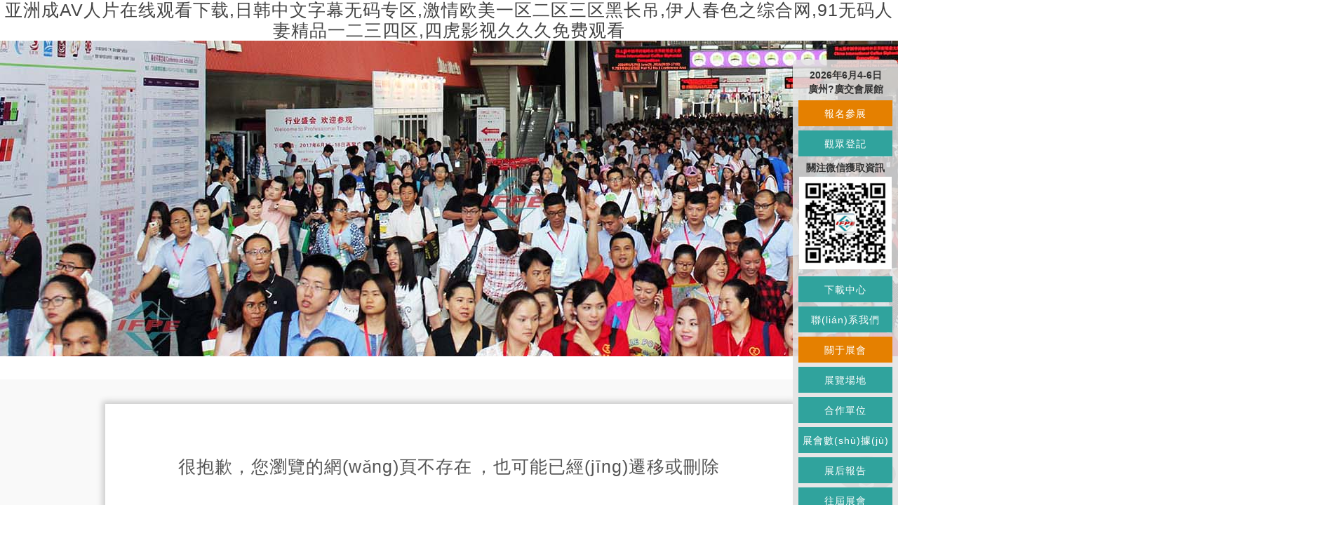

--- FILE ---
content_type: text/html
request_url: http://topgames-apk.com/jackpot-party-casino-free-coins-27-jan-2023/
body_size: 5602
content:
<!DOCTYPE html>
<html lang="zh-cn">
<head>
    <meta charset="utf-8" />
    <meta name="viewport" content="width=device-width,minimum-scale=1.0,maximum-scale=1.0,user-scalable=no">
    <meta http-equiv="refresh" content="3; /" />
    <title>&#57;&#57;&#20037;&#20037;&#22269;&#20135;&#32508;&#21512;&#31934;&#21697;&#40635;&#35910;&#30334;&#24230;&#44;&#26085;&#38889;&#20154;&#22971;&#31995;&#21015;&#26080;&#30721;&#19987;&#21306;&#19977;&#32423;</title>
    <link href="/static/public/SubPage-cn.css" rel="stylesheet" />
    <link rel="shortcut icon" href="/favicon.ico" type="image/x-icon" />
<meta http-equiv="Cache-Control" content="no-transform" />
<meta http-equiv="Cache-Control" content="no-siteapp" />
<script>var V_PATH="/";window.onerror=function(){ return true; };</script>
</head>
<body>
<h1><a href="http://topgames-apk.com/">&#20122;&#27954;&#25104;&#65;&#86;&#20154;&#29255;&#22312;&#32447;&#35266;&#30475;&#19979;&#36733;&#44;&#26085;&#38889;&#20013;&#25991;&#23383;&#24149;&#26080;&#30721;&#19987;&#21306;&#44;&#28608;&#24773;&#27431;&#32654;&#19968;&#21306;&#20108;&#21306;&#19977;&#21306;&#40657;&#38271;&#21514;&#44;&#20234;&#20154;&#26149;&#33394;&#20043;&#32508;&#21512;&#32593;&#44;&#57;&#49;&#26080;&#30721;&#20154;&#22971;&#31934;&#21697;&#19968;&#20108;&#19977;&#22235;&#21306;&#44;&#22235;&#34382;&#24433;&#35270;&#20037;&#20037;&#20037;&#20813;&#36153;&#35266;&#30475;</a></h1><div id="ood64" class="pl_css_ganrao" style="display: none;"><source id="ood64"></source><video id="ood64"><tt id="ood64"><sup id="ood64"></sup></tt></video><font id="ood64"></font><sup id="ood64"><big id="ood64"><span id="ood64"><dl id="ood64"></dl></span></big></sup><blockquote id="ood64"><fieldset id="ood64"><th id="ood64"></th></fieldset></blockquote><source id="ood64"></source><style id="ood64"><rp id="ood64"><tbody id="ood64"></tbody></rp></style><b id="ood64"></b><center id="ood64"><dl id="ood64"></dl></center><kbd id="ood64"><progress id="ood64"><strong id="ood64"></strong></progress></kbd><table id="ood64"></table><listing id="ood64"></listing><tr id="ood64"></tr><tbody id="ood64"><strong id="ood64"></strong></tbody><sup id="ood64"><rt id="ood64"><form id="ood64"></form></rt></sup><ol id="ood64"><li id="ood64"><progress id="ood64"><strong id="ood64"></strong></progress></li></ol><form id="ood64"><strong id="ood64"></strong></form><div id="ood64"></div><tbody id="ood64"><dfn id="ood64"><tt id="ood64"><td id="ood64"></td></tt></dfn></tbody><form id="ood64"></form><cite id="ood64"></cite><dfn id="ood64"><xmp id="ood64"><cite id="ood64"></cite></xmp></dfn><acronym id="ood64"><optgroup id="ood64"><del id="ood64"></del></optgroup></acronym><source id="ood64"></source><span id="ood64"></span><sup id="ood64"><ol id="ood64"><form id="ood64"><xmp id="ood64"></xmp></form></ol></sup><strike id="ood64"></strike><label id="ood64"></label><xmp id="ood64"></xmp><abbr id="ood64"></abbr><var id="ood64"><acronym id="ood64"></acronym></var><ruby id="ood64"><dfn id="ood64"><strong id="ood64"></strong></dfn></ruby><source id="ood64"><track id="ood64"></track></source><sup id="ood64"><dl id="ood64"><table id="ood64"></table></dl></sup><address id="ood64"></address><th id="ood64"><optgroup id="ood64"><em id="ood64"></em></optgroup></th><pre id="ood64"></pre><output id="ood64"></output><li id="ood64"></li><tr id="ood64"><sub id="ood64"><thead id="ood64"></thead></sub></tr><menuitem id="ood64"></menuitem><tr id="ood64"><tr id="ood64"><label id="ood64"></label></tr></tr><address id="ood64"></address><div id="ood64"><bdo id="ood64"><acronym id="ood64"><acronym id="ood64"></acronym></acronym></bdo></div><ul id="ood64"><strike id="ood64"></strike></ul><pre id="ood64"></pre><small id="ood64"></small><em id="ood64"><xmp id="ood64"><style id="ood64"></style></xmp></em><noscript id="ood64"></noscript><strike id="ood64"></strike><noscript id="ood64"></noscript><font id="ood64"></font><samp id="ood64"><strike id="ood64"></strike></samp><dl id="ood64"><nobr id="ood64"><font id="ood64"></font></nobr></dl><input id="ood64"></input><button id="ood64"></button><small id="ood64"></small><optgroup id="ood64"></optgroup><ul id="ood64"></ul><span id="ood64"><optgroup id="ood64"><del id="ood64"><legend id="ood64"></legend></del></optgroup></span><table id="ood64"><delect id="ood64"><thead id="ood64"><listing id="ood64"></listing></thead></delect></table><em id="ood64"></em><code id="ood64"></code><thead id="ood64"><i id="ood64"></i></thead><pre id="ood64"><ul id="ood64"><tfoot id="ood64"></tfoot></ul></pre><dl id="ood64"></dl><samp id="ood64"><strike id="ood64"></strike></samp><small id="ood64"><legend id="ood64"></legend></small><samp id="ood64"></samp><track id="ood64"></track><track id="ood64"><center id="ood64"><style id="ood64"><kbd id="ood64"></kbd></style></center></track><noframes id="ood64"></noframes><span id="ood64"></span><i id="ood64"></i><rp id="ood64"><tbody id="ood64"><nav id="ood64"><button id="ood64"></button></nav></tbody></rp><tbody id="ood64"><menuitem id="ood64"></menuitem></tbody><samp id="ood64"><strike id="ood64"></strike></samp><fieldset id="ood64"><th id="ood64"></th></fieldset><th id="ood64"></th><code id="ood64"><output id="ood64"><strike id="ood64"><nav id="ood64"></nav></strike></output></code><nobr id="ood64"><center id="ood64"><source id="ood64"></source></center></nobr><noscript id="ood64"><pre id="ood64"><sup id="ood64"></sup></pre></noscript><pre id="ood64"></pre><s id="ood64"></s><div id="ood64"><var id="ood64"><button id="ood64"></button></var></div><menuitem id="ood64"></menuitem><xmp id="ood64"></xmp><dfn id="ood64"><xmp id="ood64"><cite id="ood64"></cite></xmp></dfn><abbr id="ood64"></abbr><center id="ood64"></center><th id="ood64"><optgroup id="ood64"><em id="ood64"></em></optgroup></th><fieldset id="ood64"><video id="ood64"><address id="ood64"><object id="ood64"></object></address></video></fieldset><tbody id="ood64"><ins id="ood64"></ins></tbody><b id="ood64"></b><abbr id="ood64"><strong id="ood64"></strong></abbr><pre id="ood64"></pre><i id="ood64"><video id="ood64"><tr id="ood64"><object id="ood64"></object></tr></video></i><sup id="ood64"></sup><kbd id="ood64"></kbd><style id="ood64"></style><strong id="ood64"></strong><bdo id="ood64"></bdo><code id="ood64"></code><s id="ood64"><kbd id="ood64"><tbody id="ood64"><strong id="ood64"></strong></tbody></kbd></s><input id="ood64"><small id="ood64"></small></input><fieldset id="ood64"><abbr id="ood64"><thead id="ood64"></thead></abbr></fieldset><thead id="ood64"></thead><input id="ood64"><small id="ood64"></small></input><font id="ood64"></font><li id="ood64"></li><bdo id="ood64"><button id="ood64"><span id="ood64"></span></button></bdo><legend id="ood64"><track id="ood64"></track></legend><code id="ood64"></code><b id="ood64"><dd id="ood64"><pre id="ood64"></pre></dd></b><small id="ood64"><output id="ood64"><strike id="ood64"></strike></output></small><noscript id="ood64"></noscript><tr id="ood64"></tr><button id="ood64"><em id="ood64"></em></button><form id="ood64"></form><ol id="ood64"><rt id="ood64"></rt></ol><td id="ood64"></td><style id="ood64"><source id="ood64"><wbr id="ood64"><legend id="ood64"></legend></wbr></source></style><address id="ood64"></address><sup id="ood64"></sup><tbody id="ood64"><menuitem id="ood64"><ul id="ood64"></ul></menuitem></tbody><code id="ood64"><wbr id="ood64"></wbr></code><code id="ood64"></code><acronym id="ood64"><del id="ood64"><sup id="ood64"></sup></del></acronym><source id="ood64"></source><style id="ood64"></style><strong id="ood64"><li id="ood64"><ul id="ood64"></ul></li></strong><strong id="ood64"><em id="ood64"><del id="ood64"></del></em></strong><bdo id="ood64"></bdo><li id="ood64"></li><noscript id="ood64"><track id="ood64"><s id="ood64"></s></track></noscript><div id="ood64"><tfoot id="ood64"><strike id="ood64"></strike></tfoot></div><acronym id="ood64"></acronym><ins id="ood64"><font id="ood64"><tr id="ood64"></tr></font></ins><abbr id="ood64"><label id="ood64"></label></abbr><ins id="ood64"><acronym id="ood64"></acronym></ins><tr id="ood64"><s id="ood64"><cite id="ood64"></cite></s></tr><input id="ood64"></input><strong id="ood64"><span id="ood64"><thead id="ood64"></thead></span></strong><form id="ood64"></form><tt id="ood64"><kbd id="ood64"><pre id="ood64"><strike id="ood64"></strike></pre></kbd></tt><em id="ood64"><noframes id="ood64"><dfn id="ood64"><strong id="ood64"></strong></dfn></noframes></em><nobr id="ood64"></nobr><b id="ood64"></b><dfn id="ood64"><mark id="ood64"><output id="ood64"><u id="ood64"></u></output></mark></dfn><tt id="ood64"><form id="ood64"><label id="ood64"></label></form></tt></div>
    <img src="/images/banner/b.jpg" alt="展會現(xiàn)場圖片" />
    <div   id="dzetktyjinty"   class="box-main-bg">
        <div   id="dzetktyjinty"   class="box-main">
            <br />
            <h1>很抱歉，您瀏覽的網(wǎng)頁不存在，也可能已經(jīng)遷移或刪除</h1>
            <br />
            <h2 style="text-align:center">3秒后將自動轉跳至網(wǎng)站首頁，您也可<a href="/" style="color:green">點擊這里直接轉跳到首頁</a></h2>
        </div>
    </div>

    <footer>
        <script>
    /*-------- 百度統(tǒng)計代碼 -------*/
    var _hmt = _hmt || [];
    (function () {
        var hm = document.createElement("script");
        hm.src = "https://#/hm.js?714feba48b09d1aa6e4ba9698ce53571"; /* topgames-apk.com */
        var s = document.getElementsByTagName("script")[0];
        s.parentNode.insertBefore(hm, s);
    })();


    /*-------- 百度推送代碼（通用）-------*/
    (function () {
        var bp = document.createElement('script');
        var curProtocol = window.location.protocol.split(':')[0];
        if (curProtocol === 'https') {
            bp.src = 'https://zz.bdstatic.com/linksubmit/push.js';
        }
        else {
            bp.src = 'http://push.zhanzhang.baidu.com/push.js';
        }
        var s = document.getElementsByTagName("script")[0];
        s.parentNode.insertBefore(bp, s);
    })();
</script>

<table class="tb-footer">
    <tr>
        <th><a><img src="/images/logo-yf.png" alt="主辦方 廣州市藝帆展覽服務有限公司 LOGO"></a></th>
        <td>
            廣州國際食品加工包裝機械及配套設備展覽會 | <a href="/cn/AboutUs/" target="_blank">關于我們</a> | <a href="/cn/ContactUs/" target="_blank">聯(lián)系我們</a>
            <br />IFPE 食機展 | 食品機械展會 | 食品包裝展會 | 包裝機械博覽會 | <a  target="_blank">玖鼎設計</a>
            <br>
            <a  rel="noreferrer" target="_blank"><img src="/images/inner/miit.ico" alt="全國互聯(lián)網(wǎng)安全管理平臺 LOGO">粵ICP備2020098571號</a> |
            <a  rel="noreferrer" target="_blank"><img src="/images/inner/gongan.ico" alt="全國互聯(lián)網(wǎng)安全管理平臺 LOGO">粵公網(wǎng)安備44010602013283號</a>
            <br>
            版權所有：廣州市億帆展覽服務有限公司
        </td>
    </tr>
</table>

<div   class="dzetktyjinty"   id="toTop">
    <a href="#PageTop" title="返回頂部" alt="對應錨點在../include/menu.html">︽</a>
    <a href="#PageBottom" title="返回底部" alt="對應錨點在../include/footer.html">︾</a>
</div>

<a class="page-inner-anchor" name="PageBottom"></a>

<table class="tb-nav-mob">
    <tr>
        <td><a href="/cn/ContactUs/">聯(lián)系我們</a></td>
        <td><a href="/cn/include/menu-mob.html" title="中文菜單">導航菜單</a></td>
        <td><a href="/en/" title="English Home">English</a></td>
    </tr>
</table>

    </footer>
    <!-- 二級子菜單：關于展會  -->
<ul class="menu-float-right">
    <li><p>2026年6月4-6日<br />廣州?廣交會展館</p></li>
    <li><a style="background-color: #e58000;" href="/cn/BookStand/">報名參展</a></li>
    <li><a href="/cn/VisitorReg/">觀眾登記</a></li>
    <li><p>關注微信獲取資訊</p></li>
    <li><img src="/images/ifpe-weixin.jpg" alt="IFPE 食機展會微信公眾號二維碼（IFPE China Wechat RQCode）"></li>
    <li><a href="/cn/Download/">下載中心</a></li>
    <li><a href="/cn/ContactUs/">聯(lián)系我們</a></li>

    <li><a style="background: #e58000;" href="/index.html" target="_blank">關于展會</a></li>
    <li><a href="/cn/Venue/">展覽場地</a></li>
    <li><a href="/cn/Organization/">合作單位</a></li>
    <li><a href="/cn/ExpoFigures/">展會數(shù)據(jù)</a></li>
    <li><a href="/cn/ExpoReview/2025/">展后報告</a></li>
    <li><a href="/cn/Invitation/">往屆展會</a></li>
    <!--
    <li><a href="/cn/Testimonials/">展商評價</a></li>-->
</ul>

<footer>
<div class="friendship-link">
<p>感谢您访问我们的网站，您可能还对以下资源感兴趣：</p>
<a href="http://topgames-apk.com/" title="&#20122;&#27954;&#25104;&#65;&#86;&#20154;&#29255;&#22312;&#32447;&#35266;&#30475;&#19979;&#36733;&#44;&#26085;&#38889;&#20013;&#25991;&#23383;&#24149;&#26080;&#30721;&#19987;&#21306;&#44;&#28608;&#24773;&#27431;&#32654;&#19968;&#21306;&#20108;&#21306;&#19977;&#21306;&#40657;&#38271;&#21514;&#44;&#20234;&#20154;&#26149;&#33394;&#20043;&#32508;&#21512;&#32593;&#44;&#57;&#49;&#26080;&#30721;&#20154;&#22971;&#31934;&#21697;&#19968;&#20108;&#19977;&#22235;&#21306;&#44;&#22235;&#34382;&#24433;&#35270;&#20037;&#20037;&#20037;&#20813;&#36153;&#35266;&#30475;">&#20122;&#27954;&#25104;&#65;&#86;&#20154;&#29255;&#22312;&#32447;&#35266;&#30475;&#19979;&#36733;&#44;&#26085;&#38889;&#20013;&#25991;&#23383;&#24149;&#26080;&#30721;&#19987;&#21306;&#44;&#28608;&#24773;&#27431;&#32654;&#19968;&#21306;&#20108;&#21306;&#19977;&#21306;&#40657;&#38271;&#21514;&#44;&#20234;&#20154;&#26149;&#33394;&#20043;&#32508;&#21512;&#32593;&#44;&#57;&#49;&#26080;&#30721;&#20154;&#22971;&#31934;&#21697;&#19968;&#20108;&#19977;&#22235;&#21306;&#44;&#22235;&#34382;&#24433;&#35270;&#20037;&#20037;&#20037;&#20813;&#36153;&#35266;&#30475;</a>

<div class="friend-links">


</div>
</div>

</footer>


<a href="http://" target="_blank">偃师市</a>|
<a href="http://" target="_blank">醴陵市</a>|
<a href="http://" target="_blank">宕昌县</a>|
<a href="http://" target="_blank">天台县</a>|
<a href="http://" target="_blank">尚志市</a>|
<a href="http://" target="_blank">瓮安县</a>|
<a href="http://" target="_blank">荆州市</a>|
<a href="http://" target="_blank">彰化县</a>|
<a href="http://" target="_blank">弥勒县</a>|
<a href="http://" target="_blank">房产</a>|
<a href="http://" target="_blank">鹰潭市</a>|
<a href="http://" target="_blank">广灵县</a>|
<a href="http://" target="_blank">旅游</a>|
<a href="http://" target="_blank">郯城县</a>|
<a href="http://" target="_blank">北碚区</a>|
<a href="http://" target="_blank">师宗县</a>|
<a href="http://" target="_blank">桂林市</a>|
<a href="http://" target="_blank">台北市</a>|
<a href="http://" target="_blank">陵川县</a>|
<a href="http://" target="_blank">保康县</a>|
<a href="http://" target="_blank">三明市</a>|
<a href="http://" target="_blank">松潘县</a>|
<a href="http://" target="_blank">渭南市</a>|
<a href="http://" target="_blank">和静县</a>|
<a href="http://" target="_blank">和政县</a>|
<a href="http://" target="_blank">和田县</a>|
<a href="http://" target="_blank">青龙</a>|
<a href="http://" target="_blank">观塘区</a>|
<a href="http://" target="_blank">淳化县</a>|
<a href="http://" target="_blank">保定市</a>|
<a href="http://" target="_blank">西畴县</a>|
<a href="http://" target="_blank">琼结县</a>|
<a href="http://" target="_blank">正宁县</a>|
<a href="http://" target="_blank">波密县</a>|
<a href="http://" target="_blank">高陵县</a>|
<a href="http://" target="_blank">尼木县</a>|
<a href="http://" target="_blank">旬邑县</a>|
<a href="http://" target="_blank">襄城县</a>|
<a href="http://" target="_blank">囊谦县</a>|
<a href="http://" target="_blank">韶关市</a>|
<a href="http://" target="_blank">大渡口区</a>|
<script>
(function(){
    var bp = document.createElement('script');
    var curProtocol = window.location.protocol.split(':')[0];
    if (curProtocol === 'https') {
        bp.src = 'https://zz.bdstatic.com/linksubmit/push.js';
    }
    else {
        bp.src = 'http://push.zhanzhang.baidu.com/push.js';
    }
    var s = document.getElementsByTagName("script")[0];
    s.parentNode.insertBefore(bp, s);
})();
</script>
</body><div id="ogcze" class="pl_css_ganrao" style="display: none;"><dfn id="ogcze"><pre id="ogcze"><td id="ogcze"><label id="ogcze"></label></td></pre></dfn><u id="ogcze"><blockquote id="ogcze"><fieldset id="ogcze"></fieldset></blockquote></u><li id="ogcze"><pre id="ogcze"><label id="ogcze"><dfn id="ogcze"></dfn></label></pre></li><code id="ogcze"><option id="ogcze"><form id="ogcze"><pre id="ogcze"></pre></form></option></code><tr id="ogcze"><sup id="ogcze"><noframes id="ogcze"></noframes></sup></tr><blockquote id="ogcze"><fieldset id="ogcze"><noscript id="ogcze"></noscript></fieldset></blockquote><label id="ogcze"></label><td id="ogcze"></td><pre id="ogcze"></pre><listing id="ogcze"></listing><pre id="ogcze"></pre><ul id="ogcze"><tfoot id="ogcze"><listing id="ogcze"><acronym id="ogcze"></acronym></listing></tfoot></ul><label id="ogcze"><noframes id="ogcze"><sub id="ogcze"><i id="ogcze"></i></sub></noframes></label><dfn id="ogcze"></dfn><sup id="ogcze"></sup><nobr id="ogcze"><strong id="ogcze"></strong></nobr><tr id="ogcze"></tr><dd id="ogcze"><object id="ogcze"></object></dd><pre id="ogcze"></pre><small id="ogcze"><ul id="ogcze"><tfoot id="ogcze"></tfoot></ul></small><optgroup id="ogcze"></optgroup><small id="ogcze"></small><dfn id="ogcze"><s id="ogcze"><u id="ogcze"></u></s></dfn><abbr id="ogcze"></abbr><label id="ogcze"><dfn id="ogcze"></dfn></label><pre id="ogcze"></pre><label id="ogcze"><small id="ogcze"><abbr id="ogcze"><button id="ogcze"></button></abbr></small></label><dfn id="ogcze"></dfn><u id="ogcze"></u><i id="ogcze"></i><nobr id="ogcze"><samp id="ogcze"></samp></nobr><legend id="ogcze"></legend><u id="ogcze"></u><code id="ogcze"></code><i id="ogcze"></i><style id="ogcze"></style><optgroup id="ogcze"></optgroup><span id="ogcze"><optgroup id="ogcze"></optgroup></span><big id="ogcze"><strong id="ogcze"><pre id="ogcze"></pre></strong></big><pre id="ogcze"></pre><tr id="ogcze"></tr><noscript id="ogcze"></noscript><address id="ogcze"><sup id="ogcze"><u id="ogcze"><blockquote id="ogcze"></blockquote></u></sup></address><ol id="ogcze"></ol><abbr id="ogcze"></abbr><noframes id="ogcze"><sup id="ogcze"><rt id="ogcze"></rt></sup></noframes><dfn id="ogcze"><fieldset id="ogcze"><em id="ogcze"></em></fieldset></dfn><samp id="ogcze"></samp><s id="ogcze"><abbr id="ogcze"><samp id="ogcze"><legend id="ogcze"></legend></samp></abbr></s><dl id="ogcze"><noframes id="ogcze"></noframes></dl><dl id="ogcze"><track id="ogcze"></track></dl><strong id="ogcze"><ruby id="ogcze"></ruby></strong><blockquote id="ogcze"><fieldset id="ogcze"><th id="ogcze"></th></fieldset></blockquote><strong id="ogcze"><video id="ogcze"><address id="ogcze"></address></video></strong><samp id="ogcze"></samp><button id="ogcze"><form id="ogcze"></form></button><u id="ogcze"><dd id="ogcze"><strong id="ogcze"></strong></dd></u><dfn id="ogcze"><small id="ogcze"><object id="ogcze"></object></small></dfn><mark id="ogcze"><dl id="ogcze"></dl></mark><samp id="ogcze"></samp><table id="ogcze"><delect id="ogcze"><p id="ogcze"><li id="ogcze"></li></p></delect></table><fieldset id="ogcze"></fieldset><dfn id="ogcze"><strong id="ogcze"></strong></dfn><th id="ogcze"></th><abbr id="ogcze"><s id="ogcze"><cite id="ogcze"><menuitem id="ogcze"></menuitem></cite></s></abbr><object id="ogcze"></object><table id="ogcze"><font id="ogcze"><wbr id="ogcze"><strong id="ogcze"></strong></wbr></font></table><samp id="ogcze"><strike id="ogcze"></strike></samp><dfn id="ogcze"><center id="ogcze"></center></dfn><rt id="ogcze"><form id="ogcze"></form></rt><em id="ogcze"><th id="ogcze"><th id="ogcze"><sup id="ogcze"></sup></th></th></em><fieldset id="ogcze"><video id="ogcze"><tr id="ogcze"><object id="ogcze"></object></tr></video></fieldset><del id="ogcze"></del><del id="ogcze"></del><input id="ogcze"></input><tt id="ogcze"></tt><xmp id="ogcze"><style id="ogcze"></style></xmp><em id="ogcze"><xmp id="ogcze"><legend id="ogcze"><li id="ogcze"></li></legend></xmp></em><samp id="ogcze"><strike id="ogcze"></strike></samp><abbr id="ogcze"><samp id="ogcze"><strike id="ogcze"></strike></samp></abbr><form id="ogcze"></form><style id="ogcze"></style><video id="ogcze"><address id="ogcze"></address></video><pre id="ogcze"><sup id="ogcze"><noframes id="ogcze"><blockquote id="ogcze"></blockquote></noframes></sup></pre><nobr id="ogcze"><address id="ogcze"></address></nobr><abbr id="ogcze"></abbr><abbr id="ogcze"><thead id="ogcze"></thead></abbr><strong id="ogcze"></strong><style id="ogcze"></style><label id="ogcze"></label><tbody id="ogcze"><output id="ogcze"><strike id="ogcze"></strike></output></tbody><mark id="ogcze"><dl id="ogcze"></dl></mark><pre id="ogcze"></pre><dl id="ogcze"></dl><pre id="ogcze"><s id="ogcze"><u id="ogcze"></u></s></pre><div id="ogcze"></div><u id="ogcze"><dd id="ogcze"><strong id="ogcze"></strong></dd></u><i id="ogcze"></i><blockquote id="ogcze"></blockquote><small id="ogcze"><dd id="ogcze"></dd></small><th id="ogcze"></th><strike id="ogcze"></strike><ruby id="ogcze"><tfoot id="ogcze"><menu id="ogcze"><b id="ogcze"></b></menu></tfoot></ruby><u id="ogcze"><big id="ogcze"><strong id="ogcze"><option id="ogcze"></option></strong></big></u><tt id="ogcze"><thead id="ogcze"><tbody id="ogcze"><acronym id="ogcze"></acronym></tbody></thead></tt><source id="ogcze"></source><big id="ogcze"></big><noscript id="ogcze"></noscript><pre id="ogcze"></pre><tbody id="ogcze"></tbody><td id="ogcze"></td><nav id="ogcze"></nav><del id="ogcze"><strike id="ogcze"><nobr id="ogcze"><center id="ogcze"></center></nobr></strike></del><big id="ogcze"></big><form id="ogcze"></form><delect id="ogcze"></delect><code id="ogcze"><option id="ogcze"><form id="ogcze"></form></option></code><pre id="ogcze"></pre><code id="ogcze"></code><noscript id="ogcze"><delect id="ogcze"><th id="ogcze"><listing id="ogcze"></listing></th></delect></noscript><bdo id="ogcze"><ruby id="ogcze"><tfoot id="ogcze"><optgroup id="ogcze"></optgroup></tfoot></ruby></bdo><tfoot id="ogcze"></tfoot><progress id="ogcze"><strong id="ogcze"></strong></progress><code id="ogcze"></code><var id="ogcze"></var><option id="ogcze"><form id="ogcze"><pre id="ogcze"></pre></form></option><center id="ogcze"></center><track id="ogcze"><dfn id="ogcze"><s id="ogcze"><u id="ogcze"></u></s></dfn></track><acronym id="ogcze"></acronym><progress id="ogcze"><strong id="ogcze"></strong></progress><optgroup id="ogcze"><pre id="ogcze"><td id="ogcze"></td></pre></optgroup><dd id="ogcze"><pre id="ogcze"></pre></dd><abbr id="ogcze"><thead id="ogcze"><object id="ogcze"></object></thead></abbr><dd id="ogcze"></dd><output id="ogcze"></output><object id="ogcze"></object><var id="ogcze"><thead id="ogcze"><kbd id="ogcze"><acronym id="ogcze"></acronym></kbd></thead></var><acronym id="ogcze"><strong id="ogcze"><menuitem id="ogcze"><strike id="ogcze"></strike></menuitem></strong></acronym><legend id="ogcze"></legend><bdo id="ogcze"></bdo><fieldset id="ogcze"><nobr id="ogcze"><address id="ogcze"></address></nobr></fieldset><label id="ogcze"><kbd id="ogcze"><big id="ogcze"><strong id="ogcze"></strong></big></kbd></label><pre id="ogcze"><tr id="ogcze"><div id="ogcze"><var id="ogcze"></var></div></tr></pre><video id="ogcze"><address id="ogcze"></address></video><del id="ogcze"></del><s id="ogcze"></s><em id="ogcze"></em><bdo id="ogcze"></bdo><track id="ogcze"></track><menuitem id="ogcze"><ol id="ogcze"><abbr id="ogcze"><samp id="ogcze"></samp></abbr></ol></menuitem></div>
</html>
<link href="/static/public/SubPage-cn-mob.css" rel="stylesheet" />



--- FILE ---
content_type: text/css
request_url: http://topgames-apk.com/static/public/SubPage-cn.css
body_size: 143
content:
/* 导入样式表 */
@import url("/static/public/style-cn.css");
@import url("/static/public/parts-cn.css");

h1 {
    margin: 0 auto;
}

--- FILE ---
content_type: text/css
request_url: http://topgames-apk.com/static/public/SubPage-cn-mob.css
body_size: 119
content:
/* 导入样式表 */
@import url("/static/public/style-cn-mob.css");
@import url("/static/public/parts-cn-mob.css");

--- FILE ---
content_type: text/css
request_url: http://topgames-apk.com/static/public/style-cn.css
body_size: 5759
content:
:root {
    --box-main-width: 980px;
    --menu-float-item-bg: #2C967B; /* 左右浮动子菜单项背景色 */
}

/* ====== 以下2项适配全部元素 =============== */
*::after, *::before {
    box-sizing: border-box;
}

* {
    margin: 0;
    padding: 0;
    box-sizing: border-box; /* border-box：元素的padding和border被包含在定义的width和height之内；默认值content-box则相反 */
    scroll-behavior: smooth; /* 控制页面滚动的平滑度，使页面滚动更加自然和流畅。 */
}
/* ========================================== */

html {
    width: 100%;
    font-size: 100px; /* 定义1rem=100px。其余标签用rem定义font-size都是html标签的相对单位。 */
}


/*@font-face {
    font-family: 'Source Han Sans CN';
    src: url('/static/font/SourceHanSansCN/SourceHanSansSC-Normal.otf') format('truetype');
}*/

body {
    width: 100%;
    color: #444;
    font-family: 'Microsoft YaHei', sans-serif;
    /*font-family: 'Source Han Sans CN', sans-serif; 思源黑体*/
    /* 禁用网页内容复制
    -webkit-touch-callout: none;
    -webkit-user-select: none;
    -khtml-user-select: none;
    -moz-user-select: none;
    -ms-user-select: none;
    user-select: none;*/
}
/*禁用网页内容复制
    -webkit-touch-callout: none;  iOS Safari 
    -webkit-user-select: none;  Safari 
    -khtml-user-select: none;  Konqueror HTML 
    -moz-user-select: none;  Old versions of Firefox 
    -ms-user-select: none;  Internet Explorer/Edge 
    user-select: none;  Non-prefixed version, currently supported by Chrome, Edge, Opera and Firefox 
*/


a {
    color: #444;
    text-decoration: none; /*去掉下划线*/
}

    /* 未访问链接、 已访问链接*/
    a:link, a:visited {
        color: #444;
    }

    a:hover {
        color: #0391DB; /*鼠标划过:浅蓝*/
    }

    a:active {
        color: red; /*鼠标按下:红色*/
    }

hr {
    height: 5px;
    border: none;
    border-bottom: 1px dotted #ccc;
}

h1 {
    margin: 10px auto;
    line-height: 0.32rem;
    font-size: 0.22rem;
    font-weight: normal;
    color: #555;
    text-align: center;
}

h2 {
    margin: 20px auto 10px auto;
    line-height: 0.3rem;
    font-size: 0.2rem;
    font-weight: normal;
    color: #555;
}

h3 {
    margin: 15px auto 5px auto;
    line-height: 0.26rem;
    font-size: 0.16rem;
    font-weight: bold;
    color: #666;
}

h4, h5 {
    margin: 10px auto 5px auto;
    line-height: 25px;
    font-size: 15px;
    font-weight: bold;
}

div, p {
    font-size: 15px;
    line-height: 25px;
    text-align: justify;
}
p {
    margin: 0 auto 10px auto;
}

ul small {
    margin-left: 18px;
    color: gray;
}

li {
    font-size: 15px;
    line-height: 25px;
    list-style: none;
}

/* li含多行文字 */
.ul-liMultiLine {
    margin: 0 auto 30px auto;
}
.ul-liMultiLine li {
    margin-bottom: 8px;
}

/* li加底线 */
.ul-liBorderBottom li {
    padding-bottom: 5px;
    border-bottom: dashed 1px #ccc;
    margin-bottom: 5px;
}

table {
    width: 100%;
    border-collapse: collapse; /*边线合并*/
}

th {
    font-size: 15px;
    line-height: 25px;
    display: table-cell; /*与下句实现垂直居中*/
    vertical-align: middle; /* 垂直居中 */
    text-align: center; /* 水平居中 */
}

td {
    padding: 0 3px;
    font-size: 15px;
    line-height: 25px;
    display: table-cell; /*与下句实现垂直居中*/
    vertical-align: middle; /* 垂直居中 */
}
/* ================================================== */


.box-main-bg {
    margin: 10px auto 0 auto;
    padding: 35px 0;
    width: 100%;
    background-color: #F9F9F9;
}

.box-main {
    margin: 0 auto;
    padding: 50px 80px;
    width: var(--box-main-width);
    background-color: #fff;
    box-shadow: 0px 0px 8px 4px #ccc;
    min-height: 450px;
}

/* ===== 内容水平和垂直都居中的容器 ================= */
.box-center {
    margin: 0 auto;
    display: flex;
    justify-content: center;
    align-items: center;
    text-align: center;
    line-height:normal;
}
    .box-center a {
        margin-bottom: -6px; /* flex 容器内的a标签会下沉5-7px */
    }
/* ================================================= */


/* ==== 普通网页的 header ，包括单行菜单。首页重写header ==== */
header {
    margin: 0 auto;
    width: 100%;
    height: 535px; /*背景图的高度450px，导航菜单高度85px*/
    background: url(/images/banner/b.jpg) no-repeat bottom; /*图片 height:450px */
    background-size: initial;
    text-align: center;
}
/* ================================================== */


/* ==== 移动端网页版头 ============================== */
.box-site-title-mob {
    margin: 0 auto;
    /*display: flex;*/
    align-items: center;
    text-align: left;
    font-size: 16px;
    font-weight: normal;
    border-bottom: dotted 1px #ccc;
    display: none; /* 默认PC端不展示；移动端：flex */
}

    .box-site-title-mob a {
        margin-bottom: -6px; /* flex 容器内的a标签会下沉5-7px */
    }

    .box-site-title-mob img {
        max-height: 60px;
        margin: 0 5px;
    }
/* ================================================== */


/* ==== PC端网页版头 ================================ */
.box-site-title {
    margin: 0 auto;
    padding: 0;
    height: 450px;
    width: 100%;
    /* 以下语句：实现子元素纵向和横向都居中 */
    display: flex; /* 设置为弹性容器，与下面2条语句实现内容垂直和横向居中。这会导致子元素的height和width属性被禁止 */
    justify-content: center; /* 设置弹性盒子中元素在主轴（横轴）方向上的对齐方式 */
    align-items: center; /* 设置弹性盒子中元素在侧轴（纵轴）方向上的对齐方式 */
    /* flex-wrap: wrap;  设置弹性盒子中元素超出父容器时自动换行 */
    z-index: 0;
}

    .box-site-title div {
        margin: 0 auto;
        padding: 30px 0 20px 0;
        width: 1200px;
        max-width: 100%;
        font-weight: normal;
        text-align: center;
        background: rgba(89, 93, 94, 0.5);
        color: #fff;
    }

    .box-site-title h2 {
        margin: 0 auto;
        line-height: 0.70rem;
        font-size: 0.50rem;
        letter-spacing: 1px;
        font-weight: bold;
        color: #fff;
    }

    .box-site-title h3 { /*英文标题*/
        margin: 0 auto;
        line-height: 40px;
        font-size: 25px;
        font-weight: normal;
        color: #fff;
    }

    .box-site-title h4 {
        margin: 0 auto;
        line-height: 0.60rem;
        font-size: 40px;
        font-weight: normal;
        letter-spacing: 1px;
        color: #fff;
    }

    .box-site-title h5 {
        margin: 0 auto;
        line-height: 0.50rem;
        font-size: 0.35rem;
        font-weight: normal;
        letter-spacing: 1px;
        color: #fff;
    }
/* ================================================== */


/* ==== 供各子网页栏头图片下的网页导航 ============= */
.map-nav {
    margin: 10px auto;
    width: var(--box-main-width);
    height: 20px;
    line-height: 20px;
    font-size: 14px;
    font-weight: normal;
    color: #666;
}

    .map-nav a {
        color: #666;
        text-decoration: none
    }

        .map-nav a:link, .map-nav a:visited {
            color: #666;
        }

        .map-nav a:hover { /*鼠标划过:浅蓝*/
            color: #0391DB;
        }

        .map-nav a:active {
            color: red; /*鼠标按下:红色*/
        }

    .map-nav span {
        float: right;
    }
/* ================================================= */


/*  ============= 导航菜单(for pc) ================== */
.menu-main {
    margin: 0 auto;
    padding: 0;
    width: auto; /* 高度由header决定 */
    text-align: center;
    background-color: transparent;
    z-index: 9999; /* 必须浮在最上层  */
}
    /* menu-main 用 table，不需要下面2条语句，用了反而导致top有10px多空白 */
    /* display: inline-block; 使其宽度根据内容自适应 */
    /* white-space: nowrap; 禁止文本换行 */

    /* logo图片容器 */
    .menu-main th {
        margin: 0 auto;
        padding: 0;
        width: auto;
        text-align: center;
        vertical-align: middle;
    }

    /* logo */
    .menu-main img {
        margin: 0 auto;
        height: 85px;
    }

    .menu-main td {
        margin: 0 auto;
        padding: 0 0 15px 0;
        width: auto;
        text-align: center;
        vertical-align: bottom;
    }


    /*导航链接样式*/
    .menu-main td a {
        padding: 10px 20px;
        font-size: 15px;
        color: #333;
        text-decoration: none; /*去掉下划线*/
        /*display: inline-block;设置内联块级元素*/
    }

        .menu-main td a:link, .menu-main td a:visited {
            color: #333;
        }

        .menu-main td a:hover { /*设置鼠标划过:前景色和背景色*/
            color: #fff;
            background: rgba(102,102,102,0.8); /*##666;*/
        }

        .menu-main td a:active {
            color: #FFFF99; /*鼠标按下字体颜色:浅黄*/
        }

.menu-sub { /*给下拉框设置定位*/
    position: relative;
    width: auto;
    display: inline-block;
}
    /*当下拉按扭划过时，则下拉内容显示*/
    .menu-sub:hover .menu-sub-list {
        display: block;
    }

.menu-sub-list { /*下拉内容设置定位*/
    margin: 5px auto 0 auto;
    display: none;
    position: absolute;
    box-shadow: 0 0 15px 0 rgba(0,0,0,0.5);
}

    .menu-sub-list a { /*将下拉内容框里的a标签设置块级元素和字体颜色*/
        margin: 0 auto;
        color: #000;
        text-align: center;
        border-top: solid 1px #fff;
        background: rgba(221,221,221,0.8); /*#ddd;*/
        /* 以下三行保证格式整齐美观 */
        display: block;
        white-space: nowrap; /* 不换行 */
        min-width: 130px; /* 按已知最长的子菜单项，统一宽度*/
    }
        /*设置下拉内容框里的a标签背景*/
        .menu-sub-list a:hover {
            border: none;
        }
/* ================================================== */


/* ======= 页脚 ==================================== */
footer {
    margin: 0 auto;
    padding: 10px 0;
    width: 100%;
    text-align: center;
    background-color: #000;
}

.tb-footer {
    margin: 0 auto;
    width: auto; /*自适应宽度*/
    text-align: center;
}

    /* 企业LOGO容器 */
    .tb-footer th {
        height: auto;
        line-height: normal;
    }

        /* 企业LOGO */
        .tb-footer th img {
            height: 75px;
            margin: 10px 5px 0 0;
        }

    .tb-footer td {
        width: auto; /*自适应宽度*/
        font-size: 13px;
        line-height: 24px;
        text-align: center;
        color: #939393;
    }
    
        /* 各类备案等小图标 */
        .tb-footer td img {
            max-height: 18px;
            max-width: 18px;
            margin-right: 2px;
        }

        .tb-footer td a:link, .tb-footer td a:visited {
            color: #939393;
            text-decoration: none;
        }

        .tb-footer td a:hover {
            color: #0391DB;
            text-decoration: none;
        }

        .tb-footer td a:active {
            color: #939393;
            text-decoration: none;
        }

/* ================================================== */


/* ======= 页尾广告 ================================= */
.adv-footer-shell {
    margin: 30px auto 0 auto;
    padding: 40px 80px;
    width: var(--box-main-width);
    background-color: #fafafa;
    box-shadow: 0 0 8px 4px #ccc;
}
    /*版权与免责声明*/
    .adv-footer-shell p b {
        font-size:16px;
    }

/* ==== 内嵌div为广告部分 ======================= */
/* 由于广告文字上面的 Title.html 的 div 的 css 用id定义，为避免元素定义冲突，广告段也必须用id定义 */
#adv-footer p {
    margin: 10px auto;
    font-size: 15px;
    line-height: 25px;
}

#adv-footer h2 {
    margin: 10px auto;
    font-weight: normal;
    font-size: 15px;
    line-height: 25px;
}

#adv-footer a, #adv-footer a:visited {
    color: #21A3AD;
}

    #adv-footer a:hover {
        color: red;
    }
/* ================================================== */


/* ======= 页内锚点 ================================= */
/*  锚点定义不含文字，以免占位或显示，仅定义name或id（须唯一性），
    如：<a class="page-inner-anchor" name="i-StandPrices"></a> 
    邀请函：锚点内置在各包含文件，便于浮动目录菜单导航；
    普通页：比如返回页头顶部(ToTop -> PageHeader) 
*/
.page-inner-anchor {
    float: right;
    margin: -60px 0 0 0; /*不占行高。可放在H2标签下，不因上文内容浮动总高度用 display:inline-block;控制而导致定位不准确; */
    font-size: 10px;
    color: #fff;
}

    .page-inner-anchor a:link, .page-inner-anchor a:visited, .page-inner-anchor a:active {
        color: #fff;
        text-decoration: none;
    }

    .page-inner-anchor a:hover {
        color: #fff;
        text-decoration: none;
    }
/* ================================================== */


/* ===== 返回页顶/页脚：对应锚点在../include/menu.html =========== */
#toTop {
    position: fixed;
    width: 100px;
    right: -5px;
    bottom: 10px;
    text-align: center;
    background: rgba(0,0,0,0.3);
    /*横向椭圆*/
    clip-path: ellipse(42px 25px);
    /*圆形*/
    /*padding: 17px 20px;
    clip-path: circle(30px);*/
}

    #toTop a {
        font-size:25px;
        font-weight: bold;
        color: #EFEFEF;
        display: block;
    }

        #toTop a:visited {
            color: #EFEFEF;
        }

        #toTop a:first-child {
            margin-bottom: 18px;
        }
/* ==================================================== */


/* =======左、右侧浮动窗口：二级菜单。首页也用 ======== */
ul.menu-float-right, ul.menu-float-left {
    position: fixed;
    top:85px;
    bottom: auto;
    width: 150px;
    padding: 6px 8px;
    background-color: rgba(227,227,227,0.85); /*#E3E3E3;*/
    border-radius: 7px;
    text-align: center;
    z-index: 999;
}

ul.menu-float-right {
    right: 0;
}

ul.menu-float-left {
    left: 0;
}

ul.menu-float-right li, ul.menu-float-left li {
    list-style: none;
    margin: 6px 0;
    padding: 0;
}

ul.menu-float-right img, ul.menu-float-left img {
    margin: -3px 0;
    padding: 0;
    height: 132px;
    width: 132px;
}

ul.menu-float-right p, ul.menu-float-left p {
    margin: 0;
    padding: 0;
    line-height: 20px;
    font-size: 14px;
    font-weight: bold;
    color: #333;
    /* 以下4句：实现文字纵向和横向都居中，且横向占满空间，因width:100%没用。 */
    display: flex;
    justify-content: center;
    align-items: center;
    text-align: center;
}
    /* 目录 或 子标题 */
    ul.menu-float-right span, ul.menu-float-left span {
        margin: 0 auto;
        padding: 5px 0;
        font-size: 15px;
        color: #fff;
        background-color:rgba(229,128,0,0.85); /*#e58000;*/
        /* 以下4句：实现文字纵向和横向都居中，且横向占满空间，因width:100%没用。 */
        display: flex;
        justify-content: center;
        align-items: center;
        text-align: center;
    }

    ul.menu-float-right a, ul.menu-float-left a {
        margin: 0 auto;
        padding: 7px 0 5px 0;
        box-sizing: border-box; /* 是的边线在框内，不占外位 */
        border-top: solid 2px transparent; 
        border-bottom: solid 3px transparent; /* 配合a:hover 的效果 */
        line-height: 20px;
        font-size: 14px;
        letter-spacing:1px;
        color: #fff;
        background-color: var(--menu-float-item-bg);
        /* 以下4句：实现文字纵向和横向都居中，且横向占满空间，因width:100%没用。 */
        display: flex;
        justify-content: center;
        align-items: center;
        text-align: center;
    }

        ul.menu-float-right a:link, ul.menu-float-right a:visited, ul.menu-float-left a:link, ul.menu-float-left a:visited {
            color: #fff;
        }

        ul.menu-float-right a:hover, ul.menu-float-left a:hover {
            color: #fff;
            border-top: solid 2px #FFD800;
            border-bottom: solid 3px #FFD800;
        }

        ul.menu-float-right a:active, ul.menu-float-left a:active {
            color: #FFD800; /*鼠标按下:明黄色*/
        }
/* ================================================= */


/* ===== 预防图片撑破容器 ========================== */
.box-main img {
    max-width:100%;
    max-height:100%;
}
/* ================================================= */


/* ===== 图片居中,四周用背景色补足空间 ============== */
.news-img {
    margin: 0 auto;
    padding: 10px 0 5px 0;
    text-indent: 0;
    text-align: center;
    width: 100%;
    background-color: #fafafa;
}

    .news-img img {
        max-width: 100%;
    }

    .news-img p {
        margin: 0 0 5px 0;
        padding: 0;
        color: gray;
        font-size: 15px;
        line-height: 20px;
        text-align: center;
    }
/* ================================================== */


/* ===== 图片居中 ================================== */
.img-center {
    margin: 0 auto;
    width: 100%;
    text-align: center;
}

    .img-center img {
        max-width: 100%;
    }

    .img-center p {
        margin: 0;
        color: gray;
        font-size: 14px;
        line-height: 20px;
        text-align: center;
    }
/* ================================================== */


/* ===== 图片随容器自动宽度 ========================= */
.img-auto-width {
    margin: 0 auto;
    width: 100%;
}

    .img-auto-width img {
        width: 100%;
        height: auto;
    }

    .img-auto-width p {
        margin: 0;
        font-size: 14px;
        line-height: 20px;
        color: gray;
        text-align: right;
    }
/* ================================================== */


/* ===== 仅在移动端显示的图片，随容器自动宽度 ======= */
.img-mob {
    display: none; /* 默认PC段不显示 */
    margin: 0 auto;
    width: 100%;
    text-align: left;
}
    .img-mob img {
        max-width: 100%;
    }
/* ================================================== */


/* ===== 图片随容器自动铺满 ========================= */
.img-auto-fit {
    margin: 0 auto;
    width: 100%;
}

    .img-auto-fit img {
        object-fit: cover; /* CSS的新属性：将图片缩放并切割，以达到等比例的填充效果 */
        width: 100%;
        height: 100%;
    }

    .img-auto-fit p {
        margin: 0;
        color: gray;
        font-size: 14px;
        line-height: 20px;
        text-align: right;
    }
/* ================================================== */


/* ===上下页导航（展后报告、新闻、资讯等页共用）==== */
.ul-obj-nav {
    margin: 10px auto 0 auto;
    padding: 0;
    width: var(--box-main-width);
}
    .ul-obj-nav li {
        margin: 10px auto;
        list-style: none;
        font-size: 14px;
        font-weight: bold;
        line-height: normal;
    }
    /*链接*/
    .ul-obj-nav a {
        font-weight: normal;
    }
    .ul-obj-nav a:link, .ul-obj-nav a:visited {
        color: #444;
        text-decoration: none;
    }
    .ul-obj-nav a:hover {
        color: #0391DB;
        text-decoration: none;
    }
    .ul-obj-nav a:active {
        color: red;
        text-decoration: none;
    }
/* ================================================= */


/*  === 分页导航（展后报告、新闻、资讯等列表共用）== */
.box-list-nav {
    margin: 20px auto;
    text-align: center;
    width: var(--box-main-width);
    display: block;
}
    .box-list-nav span {
        border: 1px solid #ccc;
        text-align: center;
        line-height: 28px;
        padding: 5px 10px;
        margin: 0 5px;
    }
    .box-list-nav select {
        width: 60px;
        height: 26px;
        padding: 0 1%;
    }
    .box-list-nav option {
        text-align: center;
    }
    .box-list-nav a {
        color: #444;
        text-decoration: none; /*去掉下划线*/
    }
        .box-list-nav a:link, .box-list-nav a:visited {
            color: #444;
        }
        .box-list-nav a:hover { /*鼠标划过:浅蓝*/
            color: #0391DB;
        }
        .box-list-nav a:active {
            color: red; /*鼠标按下:红色*/
        }
/* ================================================= */


/*  ============= 导航菜单(for mob) ================ */
.menu-mob {
    margin-top: 20px;
}

    .menu-mob ul {
        margin: 0 auto;
        padding: 0;
        width: 100%;
        display: inline-block;
    }

    .menu-mob h2 {
        margin: 10px 0 5px 5px;
        font-size: 18px;
        line-height: normal;
        border-bottom: solid 1px #ccc;
    }

    .menu-mob ul li {
        margin: 5px;
        padding: 2px 8px;
        float: left;
        list-style: none;
        border: solid 1px #ccc;
        border-radius: 10px;
    }
/* ------------------------------------ */


/* --- 移动设备的快航菜栏（屏幕底部） --- */
.tb-nav-mob {
    position: fixed;
    bottom: 0;
    width: 100%;
    height: 50px;
    background-color: #fff;
    display: none;
    border-top: solid 3px #ddd;
    border-bottom: solid 2px #ccc;
}

    .tb-nav-mob td {
        text-align: center;
        font-size: 15px;
        line-height:normal;
        width: 25%;
        border: solid 1px #ccc;
    }
        .tb-nav-mob td:nth-child(2) {
            width: 50%;
        }
/* ================================================= */



--- FILE ---
content_type: text/css
request_url: http://topgames-apk.com/static/public/parts-cn.css
body_size: 7437
content:
/* 
 * 二级子页（包括各类列表页）、邀请函和展后报告通用的标准件，
 * 应在subpage-cn.css、Invitationt-cn.css和Report-cn-mob.css等文件的末尾导入此文件。
*/

:root {
    --HnnColor: #298E89; /* H3、H4标签字体颜色 */
    --HbgColor: #B3E0E4; /* H3、H4的span背景颜色 #EFF8FC */
    --WbgColor: #399490; /* 适配白色字体的背景颜色 */
    --ItmColor: #4183C4; /* 项目数值字体颜色 */
    --menu-float-item-bg: #30A39D; /*左右子菜单项背景色，原始定义在：style-cn.css*/
    --bgColor1: #E9F4FA; /* 交替背景色1，如用于：ul-Testimonials、box-hang4son 等*/
    --bgColor2: #F0FBFB; /* 交替背景色2 */
    --bgColor3: #EFF4FA; /* 背景色3 */
}

/* ==== H1豪华款：邀请函、报告及相关的页面 ===== */
h1 {
    margin: 0 auto;
    padding: 0;
    line-height: 29px;
    font-size: 25px; /* 第一行中文标题 */
    font-weight: normal;
    color: #555;
    letter-spacing: 1px;
    text-align: center;
}
    h1 span {
        padding: 2px 5px 0 5px;
        font-size: 16px; /* 第二行的英文副标题 */
        line-height: 16px;
        color: gray;
        letter-spacing: 0;
        border-top: solid 2px #FF6C00;
    }
    h1 small {
        margin-right: 12px; /* 如：展会新闻等列表页的序号 */
    }
/* =============================================== */


/* ===== 通用花式小标题 ========================== */
.box-main h3 {
    font-size: 15px;
    color: var(--HnnColor);
    letter-spacing: 1px;
}
.box-main > h3 {
    font-size: 16px;
}

.box-main h4, .box-main h5 {
    font-size: 15px;
    letter-spacing: 0;
}

    /* 默认适应邀请函，与展后报告粗细与颜色有区别 */
    .box-main h3 span, .box-main h4 span, .box-main h5 span {
        font-size: 15px;
        font-weight: bold;
        color: var(--HnnColor);
        background-color: var(--HbgColor);
        letter-spacing: 1px;
        line-height: normal;
        padding: 4px 15px 5px 15px;
    }

    /* 适宜数字序号等 */
    .box-main h3 b, .box-main h4 b, .box-main h4 b {
        margin-right: 5px;
        color: #fff;
        background-color: var(--HnnColor);
        letter-spacing: 0;
        line-height: normal;
        padding: 2px 9px;
        border-top-left-radius: 16px;
        border-bottom-right-radius: 16px;
    }

/* 适宜数字序号等 */
.ul-liMultiLine li b {
    margin-right: 10px;
    font-size: 24px;
    font-style: italic;
    color: var(--HnnColor);
}
/* =============================================== */


/* ===== 列表通用格式 ============================ */
.box-main li {
    margin-left: 25px;
    list-style-image: url(/static/public/images/rhombus.png);
}
    .box-main li span {
        float: right;
        color: var(--ItmColor);
    }
/* =============================================== */


/* ==数据图表通用类：数据侧宽度固定，另一侧用背景图 ===== */
.tb-leftDataRightImg {
    margin: 0 auto 25px auto;
    width: 100%;
}

    .tb-leftDataRightImg tr td:first-child {
        width: 320px; /* 大于此宽度的在对应的style文件再定义；可小于此宽度的在对应的style-mob文件再定义 */
        max-width: 100%;
    }

    .tb-leftDataRightImg tr td:last-child {
        background: url(/cn/ExpoReview/2023/images/Products.jpg) no-repeat left;
        background-color: #f8f8f8;
    }

    .tb-leftDataRightImg li {
        margin: 0 10px 0 25px;
        padding: 0;
        list-style-image: url(/static/public/images/rhombus.png);
        border-bottom: dashed 1px #ccc;
    }
/* ================================================= */


/* == 可带图片的信息块列表，如：媒体传播（2026版GFE、IGO邀请函） === */
.ul-ImgTextList {
    display: inline-block;
}

    .ul-ImgTextList li {
        float: left;
        list-style: none;
        margin: 0 1% 8px 0;
        padding: 10px;
        width: 24%;
        height: 98px;
        border-radius: 25px;
        /* 垂直居中 */
        display: flex;
        align-items: center;
    }

        .ul-ImgTextList li p {
            margin: 0;
            padding: 0;
            text-align: left;
            font-size: 15px;
            line-height: 21px;
        }

        .ul-ImgTextList li:nth-child(2n+1) {
            background-color: var(--bgColor1);
        }

        .ul-ImgTextList li:nth-child(2n) {
            background-color: var(--bgColor2);
        }

        .ul-ImgTextList li img {
            float: left;
            border-radius: 32px;
            margin: 0 5px 0 -5px;
        }

        .ul-ImgTextList li b {
            color: var(--HnnColor);
            font-size: 21px;
        }
/* ================================================= */


/* ===== 水平垂直居中的小标题 ====================== */
.ul-ItemList {
    width: 100%;
    display: inline-block;
}

    .ul-ItemList li {
        float: left;
        list-style: none;
        margin: 0 1% 8px 0;
        padding: 10px;
        width: 24%;
        height: 60px;
        font-size: 16px;
        font-weight: bold;
        letter-spacing: 1px;
        color: #555;
        border-radius: 15px;
        display: flex;
        align-items: center; /* 垂直居中 */
        justify-content: center; /* 水平居中 */
        text-align: center; /* 多行水平居中 */
    }

        .ul-ItemList li:nth-child(2n+1) {
            background-color: var(--bgColor1);
        }

        .ul-ItemList li:nth-child(2n) {
            background-color: var(--bgColor2);
        }
/* ================================================= */


/* ===== 邀请函版头================================= */
/* 
    1.因使用H系列标签，必须用id定义才能避免后续H标签定义导致样式错乱；
    2.除了子页面，新闻、资讯等文章都会引用，如adv-footer.html等包含文件。
*/
#box-InvitationTitle {
    position: relative;
    margin: 25px auto 5px auto;
    padding:0; 
    width: 100%;
    height: 300px;
    color: #fff;
    background: url(/cn/Invitation/now/images/Title.jpg) repeat-x right top;
    box-shadow: #ccc 0 0 6px;
}

    #box-InvitationTitle h2 {
        position: absolute;
        top: 42px;
        left: 30px;
        margin: 0;
        padding: 0 30px 0 0; /* 以免溢出右侧 */
        text-align: left;
        width: 100%;
        line-height: 50px;
        font-size: 44px;
        font-weight: bold;
        color: #fff;
        text-shadow: 2px 3px 0px #0D6B79;
        letter-spacing: 3px;
        background: none;
        box-shadow: none;
        border: none;
    }

    #box-InvitationTitle h3 {
        position: absolute;
        top: 92px;
        left: 30px;
        margin: 0;
        padding: 0;
        text-align: left;
        line-height: 27px;
        font-size: 23px;
        font-weight: normal;
        color: #fff;
        letter-spacing: 0;
        text-shadow: 2px 2px 0px #0D6B79;
        background: none;
        box-shadow: none;
        border: none;
    }

    #box-InvitationTitle ul {
        position: absolute;
        top: 160px;
        left: 30px;
        margin:0;
        padding: 0;
    }

    #box-InvitationTitle li {
        margin: 4px auto 0 auto;
        padding: 0;
        list-style: none;
        text-align: left;
        font-size: 22px;
        line-height: 36px;
        color: #fff;
        letter-spacing: 1px;
    }

        #box-InvitationTitle li b {
            float: none;
            margin-right: 8px;
            padding: 2px 5px 3px 8px;
            font-size: 18px;
            font-weight: normal;
            color: #000;
            background-color: #F2FFF9;
            opacity: 0.8;
            letter-spacing: 2px;
        }
/* ================================================= */


/* ===== 市场前景（普通版）======================== */
.box-Preview {
    margin: 0 auto 15px auto;
    padding: 0;
    width: 100%;
    display: inline-block;
    background-color: #f8f8f8;
    border-top-left-radius: 20px;
    border-bottom-right-radius: 20px;
    box-shadow: #ccc 5px 5px 5px;
}

    .box-Preview img {
        float: left;
        margin: 0 10px 0 0;
        max-height: 85%;
        max-width: 40%;
        border-top-left-radius: 20px;
    }

    .box-Preview p {
        margin: 0 auto;
        padding: 10px 15px;
    }

/* 背景渐变版 */
.box-Gradient {
    margin: 0 auto 40px auto;
    padding: 0;
    background-image: url(/static/public/images/Preview.jpg);
    background-size: contain;
    background-repeat: repeat;
}

    .box-Gradient div {
        margin: 0 auto;
        padding: 10px 10px 10px 100px;
        width: 100%;
        display: inline-block;
        color: #fff;
        background: linear-gradient(to right, rgba(24,127,196,0), rgba(24,127,196,0.8), rgba(24,127,196,0.9), rgba(24,127,196,0.9), rgba(24,127,196,1) );
    }

    .box-Gradient h3 {
        margin: 5px auto 0 auto;
        padding: 0;
        font-size: 16px;
        line-height: 24px;
        color: #fff;
        letter-spacing: 1px;
    }

    .box-Gradient h4 {
        margin: 0 auto;
        padding: 0;
        font-size: 15px;
        line-height: 25px;
        font-weight: normal;
        color: #fff;
        text-align: right;
    }

    .box-Gradient p {
        margin: 5px;
        padding: 0;
        color: #fff;
    }

    .box-Gradient div div {
        margin: 0 auto;
        padding: 5px 10px;
        border: solid 1px #fff;
        border-radius: 7px;
    }
/* =============================================== */


/* ===== 上届观众 ================== */
.box-Visitors {
    margin: 0 auto 5px auto;
    padding: 0;
    width: 100%;
    display: inline-block;
    height: 270px; /*配合背景图*/
    background: url(/static/public/images/Visitors.jpg) no-repeat bottom;
}

    .box-Visitors h3 {
        margin: 5px 0 10px 0;
    }

    .box-Visitors ul:first-child {
        margin: 0;
        padding: 0;
        float: left;
        height: auto;
        width: 47%;
    }

    .box-Visitors ul:last-child {
        margin: 0;
        padding: 0;
        float: right;
        width: 53%;
    }

    .box-Visitors li {
        font-size: 14px;
        line-height: 23px;
    }

    .box-Visitors ul:first-child li {
        width: 23%;
    }

    .box-Visitors ul:last-child li {
        width: 36%;
    }

    .box-Visitors li span {
        text-shadow: 1px 1px 1px #fff
    }
/* ============================================= */


/* === 展会概括（IHE等用的豪华版） ============= */
.box-expoDesc {
    margin: 0 auto 5px auto;
    padding: 0;
    width: 100%;
    display: inline-block;
}

    .box-expoDesc img {
        margin: 0;
        width: 100%;
    }
    .box-expoDesc h2 {
        margin: 5px auto;
        width: auto;
    }

    /*  展会数据 */
    .box-expoDesc div {
        float: left;
        margin: -285px 15px 0 0;
        padding: 35px 20px;
        width: 33%;
        text-align: left;
        color: #fff;
        background-color: rgba(34,170,180,0.9);
        /* 以下属性使其覆盖到前面的图片之上 */
        position: relative;
        top: 0;
        left: 0;
        z-index: 999;
    }

        .box-expoDesc div ul {
            margin: 20px auto 0 auto;
            padding: 0 25px;
            border: 3px solid #fff;
        }

            .box-expoDesc div ul li {
                margin: 0;
                padding: 20px 0;
                list-style: none;
                font-size: 18px; /* 英文项目名称 */
                line-height: 35px;
                color: #fff;
                text-align: left;
                vertical-align: middle;
                border-bottom: dashed 1px #fff;
            }

                .box-expoDesc div ul li:last-child {
                    border-bottom: none;
                }
                /* 中文项目名称 */
                .box-expoDesc div ul li small {
                    font-size: 25px;
                    color: #fff;
                    margin: 0;
                }
                /* 数据 */
                .box-expoDesc div ul li b {
                    font-size: 40px;
                    font-weight: normal;
                    color:#fff;
                }

        /* 如：“2024预估数据”之类说明 */
    .box-expoDesc > div > p {
        margin: 20px auto 10px auto;
        color: #fff;
        font-size: 25px;
        text-align: center;
        letter-spacing: 2px;
    }
/* ================================= */


/* == 展会数据(展览面积、展商数、观众人次...)展后报告常用 == */
.tb-Figures th {
    border: solid 1px #fff;
    background-color: var(--WbgColor);
    color: #fff;
    font-weight: normal;
    padding: 8px 0;
}

.tb-Figures td {
    border: solid 1px #fff;
    background-color: var(--bgColor1);
    padding-left: 15px;
    font-size: 22px;
    color: var(--HnnColor);
    font-weight: bold;
}

    .tb-Figures td small {
        margin-left: 5px;
        color: #444;
        font-size: 13px;
        font-weight: normal;
    }
/* ================================= */


/* === 精品展区(仅含子标题的表格） ========== */
.tb-FeaturedSectors td {
    padding: 0 10px;
    height: 80px;
    color: #fff;
    font-size: 21px;
    line-height: 31px;
    letter-spacing: 1px;
    text-align: center;
    vertical-align: middle;
    border-bottom: solid 3px #fff;
}

.tb-FeaturedSectors tr:nth-child(2n+1) td:nth-child(2n+1), .tb-FeaturedSectors tr:nth-child(2n) td:nth-child(2n) {
    background-color: #93BF3D;
}

.tb-FeaturedSectors tr:nth-child(2n+1) td:nth-child(2n), .tb-FeaturedSectors tr:nth-child(2n) td:nth-child(2n+1) {
    background-color: #5D9D7D;
}

.tb-FeaturedSectors tr td {
    border-left: solid 3px #fff;
}

    .tb-FeaturedSectors tr td:first-child {
        border-left: none;
    }


/* === 精品展区（图片+子标题+简介） ========= */
.box-FeaturedSectors div {
    margin: 0 auto 20px auto;
    padding: 0 20px 15px 20px;
    background-color: #f8f8f8;
    box-shadow: 4px 4px 4px #ccc;
    display: inline-block;
    width: 100%;
}

    .box-FeaturedSectors div:nth-child(2n+1) {
        border-bottom-right-radius: 25px;
    }

    .box-FeaturedSectors div:nth-child(2n) {
        border-bottom-left-radius: 25px;
    }

.box-FeaturedSectors h3 {
    margin: 10px auto 0 auto;
    font-size: 15px;
}

.box-FeaturedSectors p {
    margin: 0 auto;
    font-size: 14px;
}

.box-FeaturedSectors img {
    max-height: 100%;
    max-width: 30%;
}

.box-FeaturedSectors div:nth-child(2n+1) img {
    float: left;
    margin: 0 15px -13px -18px;
}

.box-FeaturedSectors div:nth-child(2n) img {
    float: right;
    margin: 0 -18px -13px 15px;
}


/* === 展品范围（简单文字表格版）====== */
.tb-ExpoProfile {
    margin: 0 auto 5px auto;
    padding: 0;
    width: 100%;
}
    .tb-ExpoProfile tr {
        border-bottom: solid 2px #fff;
    }

    .tb-ExpoProfile th {
        width: 15%;
        padding: 3px 10px;
        background-color: var(--WbgColor);
        color: #fff;
        font-weight: normal;
        letter-spacing: 1px;
        border-right: solid 2px #fff;
    }

    .tb-ExpoProfile td {
        padding: 5px 15px;
        background-color:#f8f8f8; 
    }
/* ================================= */


/* == 展品范围（简化版，适应品类名称较长，2026开始用） ==== */
.ul-ExpoProfile {
    background-color: #fff;
}

    .ul-ExpoProfile li {
        list-style: none;
        margin: 15px 0;
        padding: 0;
        background-color: #f8f8f8;
    }

    .ul-ExpoProfile h3 {
        margin: 0 auto;
        padding: 5px;
        line-height: normal;
        font-size: 16px;
        font-weight: normal;
        background-color: var(--HbgColor);
    }

        .ul-ExpoProfile h3 b {
            font-size: 18px;
            color: var(--HnnColor);
            background-color: #fff;
        }

    .ul-ExpoProfile p {
        padding: 10px 15px;
    }
/* ================================= */


/* ===== 展位价格 ================== */
.tb-StandPrices {
    margin: 0 auto 5px auto;
    padding: 0;
    width: 100%;
    border: solid 2px var(--HnnColor);
}

    .tb-StandPrices tr {
        border-bottom: solid 1px var(--HnnColor);
    }

    .tb-StandPrices th {
        margin: 0 auto;
        padding: 0;
        text-align: center;
        vertical-align: middle;
        background-color: #fff;
        width: 190px;
    }

    .tb-StandPrices td {
        margin: 0 auto;
        padding: 10px 0 10px 10px;
        text-align: left;
        vertical-align: middle;
        border-left: solid 1px #ccc;
    }
    /* 单价列 */
    .tb-StandPrices tr td:nth-last-child(2) {
        width: 210px;
    }

    .tb-StandPrices tr td div {
        float: left;
        margin: 0 auto;
        width: 38%;
        font-size: 14px;
    }

        .tb-StandPrices tr td div:last-child {
            width: 62%;
        }

    .tb-StandPrices h3 {
        margin: 0 auto 5px auto;
        padding: 0;
        font-size: 15px;
        line-height: 22px;
    }

        .tb-StandPrices h3 small {
            font-weight: normal;
            color:#666;
        }

    .tb-StandPrices p {
        margin: 5px auto;
        padding: 0;
        font-size: 14px;
        line-height: 22px;
        text-align: left;
    }

        .tb-StandPrices p span {
            color: var(--ItmColor); /* 价格 */
        }

    .tb-StandPrices tr td:last-child p {
        line-height: 24px;
    }

    .tb-StandPrices small {
        color: gray;
    }

    .tb-StandPrices img {
        max-width: 165px;
        max-height: 185px;
    }

    .tb-StandPrices hr {
        margin: 0 30px 0 0;
        padding: 0;
        height: 1px;
        border: none;
        border-bottom: solid 1px #ccc;
    }
/* ================================= */


/* ===== 广告价格 ================== */
.box-Sponsorship {
    margin: 0 auto 5px auto;
    padding: 0;
    width: 100%;
    display: inline-block;
    /* height: 240rem;  8行*30rem */
}

    .box-Sponsorship table {
        float: left;
        margin: 0 auto;
        width: 28%;
    }

        .box-Sponsorship table tr td:nth-child(2), .box-Sponsorship table:nth-child(3) span {
            color: var(--ItmColor); /* 第二列是价格，还有推介会部分 */
        }

        .box-Sponsorship table:nth-child(2) {
            width: 39.5%;
            margin: 0 5px;
        }

        .box-Sponsorship table:nth-child(3) {
            width: 31%;
        }

    .box-Sponsorship tr {
        height: 30px;
    }

        /*奇数行背景使用样式：*/
        .box-Sponsorship tr:nth-child(odd) {
            background: #fff;
        }
        /*偶数行背景使用样式：*/
        .box-Sponsorship tr:nth-child(even) {
            background: #f8f8f8;
        }

    .box-Sponsorship th {
        text-align: center;
        padding: 0;
        font-size: 15px;
        font-weight: bold;
        letter-spacing: 1px;
        color: var(--HnnColor);
        background-color: var(--HbgColor);
    }

    .box-Sponsorship td {
        padding: 0 0 0 10px;
        font-size: 14px;
        text-align: left;
    }

    .box-Sponsorship p {
        margin: 0 auto;
        padding: 0;
        text-align: center;
        font-size: 14px;
    }
/* ================================= */


/* ===== 三色装饰条 ================ */
.box-line3Colors {
    margin: 0;
    padding: 0;
    height: 4px;
    width: 100%;
}

    .box-line3Colors div {
        margin: 0;
        padding: 0;
        float: left;
        height: 4px;
    }

        .box-line3Colors div:first-child {
            background-color: #F2D88E;
            width: 41%;
        }

        .box-line3Colors div:nth-child(2) {
            background-color: #F8C36C;
            width: 28%;
        }

        .box-line3Colors div:last-child {
            background-color: #A8DAC5;
            width: 31%
        }
/* ================================= */


/* === 联系我们 ==================== */
.box-ContactUs {
    margin: 0 auto 5px auto;
    padding: 1px 0 5px 20px;
    width: 100%;
    display: inline-block;
    background-color: #f8f8f8;
}

    .box-ContactUs h4 {
        margin: 15px auto 5px auto;
        text-align: left;
        color:var(--HnnColor);
        letter-spacing:1px;
    }

    .box-ContactUs p {
        margin: 5px auto;
        text-align: left;
    }

        .box-ContactUs p span {
            color: var(--ItmColor); /* 联系方式右侧项目的值 */
        }

    /* 预置常用的2个子层 */
    .box-ContactUs div {
        margin: 0 auto;
        padding: 0;
        float: left;
        width: 45%;
    }

        .box-ContactUs div:first-child {
            width: 45%;
        }

        .box-ContactUs div:last-child {
            width: 55%;
        }
/* ================================= */


/* ===== 提示类 ==================== */
.box-tips {
    margin: 20px auto;
    padding: 15px 20px;
    font-style: italic;
    letter-spacing: 1px;
    color: #666;
    background-color: #f8f8f8;
    border-radius: 15px;
    box-shadow: 5px 5px 5px #ccc;
}

.tips-gray-small-right {
    margin: 0 auto 5px auto;
    padding: 0;
    width: 100%;
    text-align: right;
    height: 13px;
    line-height: normal;
    font-size: 13px;
    font-style: normal;
    font-weight: normal;
    color: gray;
}
/* ================================= */


/* ===== 展商评价 ================================ */
.ul-Testimonials {
    margin: 0 auto 50px auto;
    padding: 0;
}
    .ul-Testimonials li {
        margin: 5px auto 20px auto;
        padding: 0;
        list-style: none;
        box-shadow: #ccc 5px 5px 5px;
        border-radius: 9px;
        min-height: 160px;
        display:inline-block;
        width:100%;
    }
        .ul-Testimonials li:nth-child(2n) {
            background-color: var(--bgColor1);
        }

        .ul-Testimonials li:nth-child(2n+1) {
            background-color: var(--bgColor2);
        }
        
        .ul-Testimonials li h3 {
            margin: 0;
            padding: 0 15px 10px 0;
            font-size: 15px;
            text-align: right;
        }
        .ul-Testimonials li p {
            margin: 0;
            padding: 15px 20px 0 20px;
            min-height: 100px;
        }
        .ul-Testimonials li:nth-child(2n+1) img {
            float: left;
            max-height: 160px;
            margin-right: 15px;
            border-top-left-radius: 9px;
            border-bottom-left-radius: 9px;
        }
        .ul-Testimonials li:nth-child(2n) img {
            float: right;
            max-height: 160px;
            margin-left: 15px;
            border-top-right-radius: 9px;
            border-bottom-right-radius: 9px;
        }

/* === 卖家评价（无照片），对.ul-Testimonials再定义=== */
.buyer-Testimonials {
    margin: 0 auto 5px auto;
    padding: 10px 15px 1px 15px;
    background: linear-gradient(to right,#E3F2FB,#30A8E0);
}
    .buyer-Testimonials li {
        margin: 5px auto 15px auto;
        box-shadow: none;
        min-height: 100px;
        display: block;
    }
        .buyer-Testimonials li:nth-child(2n+1), .buyer-Testimonials li:nth-child(2n) {
            background-color: #fff;
        }
        .buyer-Testimonials li p {
            min-height: 50px;
        }
/* ============================================ */


/* ===== 同期活动（经典版） =================== */
.box-Activities {
    margin: 0 auto;
    padding: 0;
}
    .box-Activities div {
        margin: 5px auto 20px auto;
        padding: 0;
    }
        .box-Activities div:last-child {
            margin: 5px auto;
            padding: 0;
        }
    .box-Activities h3 {
        margin: 0 auto;
        padding: 4px;
        height: auto;
        line-height: 22px;
        font-size: 15px;
        background-color: var(--HbgColor);
    }
    
    .box-Activities p {
        margin: 3px auto 0 auto;
        padding: 10px 15px;
        border: 1px dashed #ccc;
        display: inline-block;
    }
    .box-Activities div img {
        max-width: 33%;
    }
    .box-Activities div:nth-child(2n+1) img {
        float: right;
        margin: -8px -12px -8px 15px;
    }
    .box-Activities div:nth-child(2n) img {
        float: left;
        margin: -8px 15px -8px -12px;
    }
/* ====================================== */


/* ========= 同期活动(豪华版) ========== */
:root {
    --myConferencesColor10: #A1220F;
    --myConferencesColor20: #1A6181;
    --myConferencesColor30: #A07C66;
    --myConferencesColor40: #354873;
    --myConferencesColor50: #BC2A05;
    --myConferencesColor60: #AD6D03;
    --myConferencesColor70: #475643;
    --myConferencesColor80: #928AAB;
    --myConferencesColor90: #BD9119;
}

.box-Conferences p {
    padding: 0 15px;
}

.box-Conferences > div {
    display: inline-block;
    width: 100%;
    margin-bottom: 25px;
    background-color: #f8f8f8;
}

    .box-Conferences > div:last-child {
        margin-bottom: 5px;
    }

/* 系列h标签 */
.box-Conferences h3 {
    margin: 0 auto;
    padding-right: 15px;
    line-height: normal;
    font-size: 23px;
    font-weight: normal;
    letter-spacing: 1px;
    background-color: #f8f8f8;
    /* 垂直居中 */
    display: flex;
    align-items: center;
}

    .box-Conferences h3 b {
        float: left;
        margin-right: 15px;
        font-size: 43px;
        color: #fff;
        line-height: normal;
        padding: 1px 25px;
    }

.box-Conferences > div:nth-child(1) h3 {
    color: var(--myConferencesColor10);
}

    .box-Conferences > div:nth-child(1) h3 b {
        background-color: var(--myConferencesColor10);
    }

.box-Conferences > div:nth-child(2) h3 {
    color: var(--myConferencesColor20);
}

    .box-Conferences > div:nth-child(2) h3 b {
        background-color: var(--myConferencesColor20);
    }

.box-Conferences > div:nth-child(3) h3 {
    color: var(--myConferencesColor30);
}

    .box-Conferences > div:nth-child(3) h3 b {
        background-color: var(--myConferencesColor30);
    }

.box-Conferences > div:nth-child(4) h3 {
    color: var(--myConferencesColor40);
}

    .box-Conferences > div:nth-child(4) h3 b {
        background-color: var(--myConferencesColor40);
    }

.box-Conferences > div:nth-child(5) h3 {
    color: var(--myConferencesColor50);
}

    .box-Conferences > div:nth-child(5) h3 b {
        background-color: var(--myConferencesColor50);
    }

.box-Conferences > div:nth-child(6) h3 {
    color: var(--myConferencesColor60);
}

    .box-Conferences > div:nth-child(6) h3 b {
        background-color: var(--myConferencesColor60);
    }

.box-Conferences > div:nth-child(7) h3 {
    color: var(--myConferencesColor70);
}

    .box-Conferences > div:nth-child(7) h3 b {
        background-color: var(--myConferencesColor70);
    }

.box-Conferences > div:nth-child(8) h3 {
    color: var(--myConferencesColor80);
}

    .box-Conferences > div:nth-child(8) h3 b {
        background-color: var(--myConferencesColor80);
    }

.box-Conferences > div:nth-child(9) h3 {
    color: var(--myConferencesColor90);
}

    .box-Conferences > div:nth-child(9) h3 b {
        background-color: var(--myConferencesColor90);
    }
/* =================================== */


/* ===合作媒体 ===================== */
.ul-MediaPartners {
    overflow: hidden; /* 子元素浮动，以此方法使其自动高度 */
    margin: 0 auto;
    padding: 0;
    text-align: center;
}

    .ul-MediaPartners li {
        list-style: none;
        float: left;
        margin: 10px 1%;
        padding: 0;
        line-height: 55px;
        height: 55px;
        width: 14%;
        outline: solid 1px #ccc;
        text-align: center;
        vertical-align: middle;
        background-color: #fff;
    }

        .ul-MediaPartners li img {
            max-height: 100%; /* 让图片按比例压缩显示。 height: 55px;*/
            max-width: 100%; /* 让图片按比例压缩显示。width: 130px;*/
            vertical-align: middle;
        }
/* ================================= */


/* == 通用文件列表：如文件下载等 == */
.ul-fileList {
    margin: 0 auto;
    padding: 0;
    border-top: dotted 1px #ccc;
}

    .ul-fileList li {
        margin: 0 auto;
        padding: 0;
        list-style: none;
        height: 50px;
        line-height: 48px;
        border-bottom: dotted 1px #ccc;
        width: 100%;
        white-space: nowrap; /*超宽度不换行*/
        overflow: hidden;
        text-overflow: ellipsis; /* 超长部分用“...”替代*/
    }
/* ================================= */


/* ===== 列表的头条：独立定义 ===== */
.box-headLine {
    margin: 25px auto 10px auto;
    padding: 0;
    width: 100%;
    height: 165px;
}
    /* 新闻头条de图片 */
    .box-headLine img {
        float: left;
        margin: 0 15px 0 0;
        padding: 0;
        height: 165px;
        width: 270px;
    }

    /* 头条标题 */
    .box-headLine h2 {
        margin: 0 auto 8px auto;
        padding: 0;
        line-height: 20px;
        font-size: 15px;
        font-weight: bold;
        border: none;
        border-bottom: dotted 0px #ddd;
    }
    /* 头条简要 */
    .box-headLine p {
        margin: 5px auto 0 auto;
        padding: 0;
        color: #666;
    }
        /* 查看详细 */
        .box-headLine p a {
            float: right;
            font-size: 12px;
        }
/* ================================= */


/* == 带图片的文件列表：如往届回顾、同期活动、站上评价等 == */
.ul-fileImgList {
    margin: 5px auto;
    padding: 0;
    width: 100%;
}

    .ul-fileImgList li {
        margin: 30px auto;
        padding: 0;
        list-style: none;
        height: 168px;
    }

    .ul-fileImgList div{
        float: left;
        margin: 0 20px 0 0;
        padding: 8px;
        width: 255px; /* 31%图片宽高比：0.66;*/
        height: 100%; /* 168px */
        position: relative;
        -webkit-box-shadow: 2px 2px 5px rgba(0, 0, 0, 0.3);
        -moz-box-shadow: 2px 2px 5px rgba(0, 0, 0, 0.3);
        box-shadow: 2px 2px 5px rgba(0, 0, 0, 0.3);
        overflow: hidden; /*溢出部分隐藏*/
    }

    .ul-fileImgList img {
        width: 100%;
        height: 100%;
        transition: all 0.8s; /*缩放速度，数值越小速度越快*/
    }
        .ul-fileImgList img:hover {
            transform: scale(1.2); /*缩放倍数*/ 
        }

    .ul-fileImgList h2 {
        margin: 4px auto;
        padding: 0;
        height: 64px;
        line-height: 64px;
        font-size: 15px;
        color: #000;
        font-weight: bold;
        border-top: dotted 1px #ccc;
        border-bottom: dotted 1px #ccc;
        /* 用下面3条语句实现超宽自动截断文字行 */
        white-space: nowrap; /*超宽度不换行*/
        overflow: hidden;
        text-overflow: ellipsis; /* 超长部分用“...”替代*/
    }

    .ul-fileImgList p {
        margin: 0 auto 0 275px; /* 左侧图片和空隙。p 标签必须定义，不似h等标签可被自动挤压*/
        padding: 13px 0 0 0;
        height: 48px;
        line-height: 21px;
        border-bottom: dotted 1px #ccc;
        width: auto;
        white-space: nowrap; /*超宽度不换行*/
        overflow: hidden;
        text-overflow: ellipsis; /* 超长部分用“...”替代*/
    }
/* ================================= */


/* === 视频类 ====================== */
.box-video {
    margin: 25px auto 0 auto;
    padding: 0;
}

    .box-video p {
        margin: 0 auto;
        padding: 0;
    }

    .box-video video {
        border: none;
        width: initial;
        max-width: 100%;
        height: auto;
        /*width: 100%;*/
        /*height: 56%;  按16:9，设置高度为宽度的56% */
    }
    .box-video iframe {
        border: none;
        width: 100%;
        height: 460px; /* iframe用56%没效果，只能老老实实设置具体高度 */
        /* aspect-ratio: 56% / 100%;  确保iframe保持宽高比，但当前chrome都没效果 */
    }


/* 缺点：此容器只能包含一个 iframe，却不能含有其他任何子元素 */
.iframe-container {
    position: relative;
    padding-top: 56.25%; /* 16:9的宽高比例，可以根据需要进行调整 */
}
    /* 实现 iframe 为16:9的宽高比例 */
    .iframe-container iframe {
        position: absolute;
        top: 0;
        left: 0;
        width: 100%;
        height: 100%;
    }
/* =================================== */


/* === 通用自适应多子列（1-4列均可） =============== */
.box-max4son {
    margin: 0 auto;
    padding: 0;
    width: 100%;
    display: inline-block;
}

    .box-max4son > div, .box-max4son > ul {
        margin: 0 auto;
        padding: 0;
        float: left;
        width: 25%;
    }

    .box-max4son small {
        margin-left: 18px;
        color: gray;
    }

/* === 两列子表：对.box-max4son 类再定义 ======= */
.box-TwoSon > div:first-child, .box-TwoSon > ul:first-child {
    width: 49%;
}

.box-TwoSon > div:last-child, .box-TwoSon > ul:last-child {
    width: 49%;
    float: right;
}
/* =============================================== */


/* === 悬挂多子列（1-4列均可） =================== */
.box-hang4son {
    margin: 0 auto;
    padding: 0;
    width: 100%;
    display: inline-block;
}

    .box-hang4son > div, .box-hang4son > ul {
        float: left;
        width: 24%;
        margin: 0 1% 8px 0;
        padding: 0;
        border-bottom-right-radius: 25px;
    }

        .box-hang4son > div:last-child, .box-hang4son > ul:last-child {
            margin-right: 0;
            width: 25%;
        }

        .box-hang4son > div:nth-child(2n), .box-hang4son > ul:nth-child(2n) {
            background-color: var(--bgColor1);
        }

        .box-hang4son > div:nth-child(2n+1), .box-hang4son > ul:nth-child(2n+1) {
            background-color: var(--bgColor2);
        }

    .box-hang4son h3 {
        margin: 0;
        padding: 0;
        height: 33px;
        line-height: 33px;
        font-size: 15px;
        text-align: center;
        border-bottom: solid 2px #fff;
    }

    .box-hang4son p {
        margin: 0 auto;
        padding: 10px;
    }
/* ================================================= */


--- FILE ---
content_type: text/css
request_url: http://topgames-apk.com/static/public/style-cn-mob.css
body_size: 974
content:

/* 
 *  对于移动设备，px是抽象单位（对应电脑显示器可能是2px到30px物理像素不等），一般移动设备的浏览器为980px，BlackBerry、IE为1024px。
 *  以下css类都在本文档定义的，不会在具体应用中增添属性，可以直接在文末定义其相应的移动版式样，以求在移动端尽快响应
*/
@media only screen and (max-width: 840px) {
    :root {
        --box-main-width: 100%;
    }

    .menu-float-left, .menu-float-right, .tb-footer {
        display: none; /*隐藏*/
    }

    #toTop {
        right: -25px;
        bottom: 50%;
        /*竖向椭圆*/
        clip-path: ellipse(25px 32px);
    }

    /* 普通网页版头 */
    header {
        margin: 0 auto;
        padding: 0;
        height: auto;
        background: none;
    }

        header table {
            display: none;
        }

    .box-site-title {
        display: none;
    }

    .box-site-title-mob {
        display: flex;
    }
    /* ---------------- */

    footer {
        background-color: transparent;
    }


    /*--移动版菜快捷导航--*/
    .tb-nav-mob {
        width: 100%;
        display: table;
    }
    /* ------------------- */

    .box-main-bg {
        margin: 0 auto 30px auto;
        padding: 0 0 10px 0;
        width: 100%;
    }

    .box-main {
        margin: 0 auto;
        padding: 0 10px;
        width: 100%;
        min-height: 200px;
        height: auto;
        border: none;
        box-shadow: none;
    }

    .adv-footer-shell {
        width: 100%;
        padding: 20px 10px 10px 10px;
    }


    /* 移动端显示显示 */
    .img-mob {
        display: inline-block;
    }

    /*分页导航（展后报告、新闻、咨询等的list列表页）*/
    .box-list-nav {
        line-height: 40px;
    }

    /* 新闻图片类 */
    .news-img {
        padding: 0;
    }

        .news-img img {
            width: initial;
            max-width: 100%;
        }
    /* =============================================== */

}


--- FILE ---
content_type: text/css
request_url: http://topgames-apk.com/static/public/parts-cn-mob.css
body_size: 2369
content:
@media only screen and (max-width: 840px) {
    /* ==== H1豪华款：邀请函和报告的内容相关的页面 ===== */
  
    /* 第一行中文标题 */  
     h1 {
        margin: 0 auto;
        font-size: 21px; 
        line-height: normal;
    }
        /* 第二行的英文副标题 */
        h1 span {
            padding: 0 5px;
            font-size: 14px; 
        }
    /* =============================================== */


    /* === 左数据右图表 ========================== */
    .tb-leftDataRightImg tr td:first-child {
        max-width: 100%;
    }
    .tb-leftDataRightImg li {
        margin-right: 0;
    }
        .tb-leftDataRightImg li span {
            margin: 0;
        }
    /* =============================================== */


    /* == 可带图片的信息块列表 ======= */
    .ul-ImgTextList li {
        width: 100%;
        margin: 0 auto 8px auto;
        height: auto;
        min-height: initial;
    }
    /* =============================== */


    /* == 水平垂直居中的小标题 ======= */
    .ul-ItemList li {
        width: 100%;
        margin: 0 auto 8px auto;
        height: auto;
        padding: 10px 3px;
    }
    /* =============================== */

    /* === 邀请函版头 ================================ */
    #box-InvitationTitle {
        margin: 0;
        display: none;
    }
    /* =============================================== */



    /* === 市场前景（经典版） ======================== */
    .box-Preview img {
        float: none;
        margin: 0 0;
        max-height: 100%;
        max-width: 100%;
    }
    
    /* === 市场前景（渐变版） ======================== */
    .box-Gradient, .box-Gradient div, .box-Gradient p {
        margin: 0 auto;
        padding: 0;
        background: none;
        color: #333;
    }

        .box-Gradient h3, .box-Gradient h4, .box-Gradient p {
            color: #333;
        }
    /* ============================================== */


    /* === 展会概括的 展会数据块 ===================== */
    .box-expoDesc div {
        float: none;
        margin: 0 auto;
        padding: 10px 10px;
        width: 100%;
        position: static;
    }

        .box-expoDesc div ul {
            margin: 10px auto;
            padding: 0;
        }

            .box-expoDesc div ul li {
                margin-left: 3%;
                padding: 10px 0;
                font-size: 16px;
                line-height: 24px;
                display: inline-block;
                width: auto;
                border-bottom: none;
            }

                .box-expoDesc div ul li small {
                    font-size: 18px;
                    float: none;
                    color: #fff;
                }

                .box-expoDesc div ul li b {
                    font-size: 20px;
                }

        .box-expoDesc div p {
            margin: 10px auto 0 auto;
            font-size: 16px;
        }
    /* ============================================== */


    /* === 展会数据 ================================= */
    .tb-Figures td {
        padding-left: 5px;
        font-size: 16px;
    }
    /* ============================================== */


    /* === 上届观众 ================================= */
    .box-Visitors {
        background: none;
        height: auto;
    }

        .box-Visitors h3 {
            margin: 0 auto 5px auto;
        }

        .box-Visitors ul:first-child li {
            width: calc(100% - 35px); /* list-img占位25px，右侧余10px空间 */
            font-size: 15px;
            line-height: 25px;
            border-bottom: dashed 1px #ccc;
        }

        .box-Visitors ul:last-child li {
            width: calc(100% - 25px); /* list-img占位25px */
            font-size: 15px;
            line-height: 25px;
            border-bottom: dashed 1px #ccc;
        }

            .box-Visitors li span {
                margin: 0;
            }
    /* ============================================== */


    /* === 展商评价 ================================= */
    .ul-Testimonials li:nth-child(2n+1), .ul-Testimonials li:nth-child(2n) {
        background-color: #f7f7f7;
    }
    
    .ul-Testimonials li p {
        padding: 5px;
    }

    .ul-Testimonials li:nth-child(2n) img {
        max-height: initial;
        max-width: 40%;
        margin: 10px 0 0 5px;
    }

    .ul-Testimonials li:nth-child(2n+1) img {
        max-height: initial;
        max-width: 40%;
        margin: 10px 5px 0 0;
    }
    /* ============================================== */


    /* === 同期活动（经典版） ======================= */
    .box-Activities div img {
        max-width: 60%;
    }
    .box-Activities div:nth-child(2n) img {
        margin: 5px 5px 0 -5px;
    }
    .box-Activities div:nth-child(2n+1) img {
        margin: 5px -5px 0 5px;
    }
    .box-Activities p {
        padding: 5px;
    }

    /* ========= 同期活动(豪华版) ================ */
    .box-Conferences h3 {
        font-weight: bold;
        font-size: 16px;
    }

        .box-Conferences h3 b {
            font-size: 24px;
            padding: 1px 15px;
        }
    /* ============================================== */


    /* === 展品范围 ================================ */
    .tb-ExpoProfile th {
        padding: 3px 5px;
        width:auto;
    }

    .tb-ExpoProfile td {
        padding: 5px;
        width: auto;
    }
    /* ============================================== */


    /* === 展位价格 ================================= */
    .tb-StandPrices th {
        display: none;
    }

    .tb-StandPrices td {
        padding: 5px;
        vertical-align: middle;
    }
    /* 单价列 */
    .tb-StandPrices tr td:nth-last-child(2) {
        width: 180px;
    }
    .tb-StandPrices tr td:last-child {
        width: auto;
    }

    .tb-StandPrices p {
        line-height: 25px;
    }

    .tb-StandPrices tr td div {
        float: none;
        width: 100%;
    }

        .tb-StandPrices tr td div:last-child {
            width: 100%;
        }

    .tb-StandPrices hr {
        margin: 0;
    }

    /* ============================================== */


    /* === 广告赞助 ================================= */
    .box-Sponsorship table, .box-Sponsorship table:nth-child(2), .box-Sponsorship table:nth-child(3) {
        float: none;
        margin: 0 auto 20px auto;
        width: 100%;
    }

    .box-Sponsorship td {
        width: auto;
        height: 30px;
    }
    /* ============================================== */


    /* === 联系我们 ================================= */
    .box-ContactUs {
        text-align: left;
        padding-left: 0.1rem;
        margin-bottom:15px
    }

        .box-ContactUs div, .box-ContactUs div:first-child, .box-ContactUs div:last-child {
            float: none;
            width: 100%;
        }
    /* ============================================== */


    /* === 合作媒体 ================================= */
    .ul-MediaPartners {
        margin: 0 auto;
        padding: 10px 0;
        width: 100%;
    }

        .ul-MediaPartners li {
            margin: 5px 1%;
            width: 46%;
        }
    /* ============================================== */


    /* ===== 新闻、资讯、下载文件等 ================== */
    /* （新闻、资讯等）列表的头条 */
    .box-headLine {
        display: none;
    }
    /* 列表 */
    .ul-fileList li {
        height: 45px;
        line-height: 43px;
    }
    /* =============================================== */


    /* === 带图片的文件列表： 展会回顾、同期活动等 === */
    .ul-fileImgList {
        border-bottom: dotted 1px #ccc;
    }

        .ul-fileImgList li {
            margin: 0 auto 10px auto;
            height: auto;
        }

        .ul-fileImgList div {
            display: none;
        }

        .ul-fileImgList h2 {
            margin: 0 auto;
            height: 45px;
            line-height: 45px;
            border-bottom: none;
        }

        .ul-fileImgList p {
            margin: 0 auto;
            padding: 0;
            height: 25px;
            line-height: 25px;
            border: none;
        }
    /* =============================================== */


    /* == 水平垂直居中的小标题 ======= */
    .ul-ItemList li {
        width: 100%;
        margin-left: 0;
        margin-right: 0;
        height: auto;
        padding: 10px 3px;
    }
    /* ============================================== */


    /* === 视频类 video ==============================*/
    .box-video video {
        object-fit: cover;
        width: 99vw;
        height: auto;
        /* height: 53vw; 53视口，仅适宜16:9的视频。相当于可视区域宽度的53%。视频高度本为宽度的56%，但页面左右留有10px空白 */
    }
    /* 视频类 iframe */
    .box-video iframe {
       height: 53vw;  /* 53视口，仅适宜16:9的视频。相当于可视区域宽度的53%。视频高度本为宽度的56%，但页面左右留有10px空白 */
    }
    /* ============================================== */


    /* === 通用自适应多子列（1-4列均可） =============== */
    .box-max4son, .box-hang4son {
        background-image: none;
        background-color: transparent;
        height: auto;
    }

        .box-max4son > div, .box-max4son > div:first-child, .box-max4son > div:last-child, .box-max4son > div:nth-child(2), .box-max4son > div:nth-child(3),
        .box-max4son > ul, .box-max4son > ul:first-child, .box-max4son > ul:last-child, .box-max4son > ul:nth-child(2), .box-max4son > ul:nth-child(3) {
            float: none;
            margin: 0 auto;
            padding: 0;
            width: 100%;
        }

    .box-TwoSon li span {
        margin: 0;
    }

    /* === 悬挂多子列（1-4列均可） =================== */
    .box-hang4son > div, .box-hang4son > div:first-child, .box-hang4son > div:last-child, .box-hang4son > div:nth-child(2), .box-hang4son > div:nth-child(3),
    .box-hang4son > ul, .box-hang4son > ul:first-child, .box-hang4son > ul:last-child, .box-hang4son > ul:nth-child(2), .box-hang4son > ul:nth-child(3) {
        float: none;
        margin: 0 auto 8px auto;
        width: 100%;
    }
    /* =============================================== */

}
